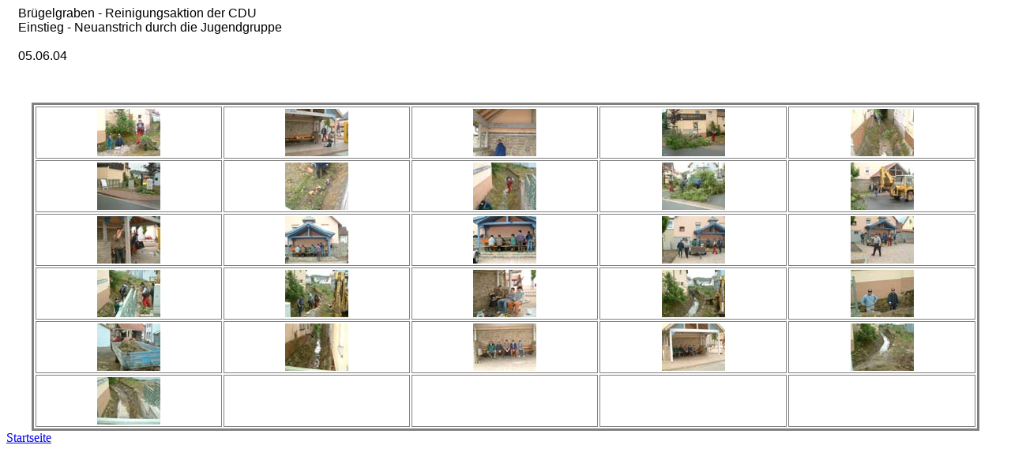

--- FILE ---
content_type: text/html
request_url: https://altheim-bauland.de/alben/cdu/index_cdu.htm
body_size: 7024
content:
<HTML>
        <HEAD>
                <TITLE>gemeinsame Aktion</TITLE>
                <meta name="author" content="Leo-Hubert Kappes">
                <meta name="description" content="CDU Ortschaftsrat reinigt den Br&uuml;gelgraben">
                <meta name="keywords" content="Ortschaftsrat, Altheim, CDU">
                <META name="generator" content="Adobe Photoshop(R) 6.0 Web Photo Gallery">
                <META http-equiv="Content-Type" content="text/html; charset=iso-8859-1">
                <meta name="robots" content="INDEX, FOLLOW">
                <meta name="copyright" content="Leo-Hubert Kappes">

        <!-- Platzhalter SelfScript //-->

        <link rel="stylesheet" href="../../styles/text.css" type="text/css">
        </HEAD>

<BODY>


<TABLE border=0 cellspacing=0 cellpadding=0 WIDTH=100%>
<TR valign=bottom>
        <TD width=15></TD>
        <TD align=left valign=middle><FONT size="3"   face="Arial"  >Br&uuml;gelgraben - Reinigungsaktion der CDU<br>Einstieg - Neuanstrich durch die Jugendgruppe<BR><BR>05.06.04</FONT></TD>
        <TD align=right valign=bottom NOWRAP>
        <TABLE>
        <TR>
        </TR>
        </TABLE>
        </TD>
</TR>
</TABLE>

<P>&nbsp;</P>

<CENTER><TABLE border=3 bordercolor=#808080 bordercolorlight=#C0C0C0 bordercolordark=#404040 width= "95%" cellspacing="2" cellpadding="2">

<TR>
                <TD align="center" valign="center">        <A href="pages/DSCF0185.htm"><IMG src="thumbnails/DSCF0185.jpg" border="0" alt=DSCF0185></A><br><FONT size="3"  face="Arial" > </FONT></TD>

                <TD align="center" valign="center">        <A href="pages/DSCF0186.htm"><IMG src="thumbnails/DSCF0186.jpg" border="0" alt=DSCF0186></A><br><FONT size="3"  face="Arial" > </FONT></TD>

                <TD align="center" valign="center">        <A href="pages/DSCF0187.htm"><IMG src="thumbnails/DSCF0187.jpg" border="0" alt=DSCF0187></A><br><FONT size="3"  face="Arial" > </FONT></TD>

                <TD align="center" valign="center">        <A href="pages/DSCF0188.htm"><IMG src="thumbnails/DSCF0188.jpg" border="0" alt=DSCF0188></A><br><FONT size="3"  face="Arial" > </FONT></TD>

                <TD align="center" valign="center">        <A href="pages/DSCF0189.htm"><IMG src="thumbnails/DSCF0189.jpg" border="0" alt=DSCF0189></A><br><FONT size="3"  face="Arial" > </FONT></TD>


</TR>

<TR>
                <TD align="center" valign="center">        <A href="pages/DSCF0190.htm"><IMG src="thumbnails/DSCF0190.jpg" border="0" alt=DSCF0190></A><br><FONT size="3"  face="Arial" > </FONT></TD>

                <TD align="center" valign="center">        <A href="pages/DSCF0191.htm"><IMG src="thumbnails/DSCF0191.jpg" border="0" alt=DSCF0191></A><br><FONT size="3"  face="Arial" > </FONT></TD>

                <TD align="center" valign="center">        <A href="pages/DSCF0192.htm"><IMG src="thumbnails/DSCF0192.jpg" border="0" alt=DSCF0192></A><br><FONT size="3"  face="Arial" > </FONT></TD>

                <TD align="center" valign="center">        <A href="pages/DSCF0193.htm"><IMG src="thumbnails/DSCF0193.jpg" border="0" alt=DSCF0193></A><br><FONT size="3"  face="Arial" > </FONT></TD>

                <TD align="center" valign="center">        <A href="pages/DSCF0194.htm"><IMG src="thumbnails/DSCF0194.jpg" border="0" alt=DSCF0194></A><br><FONT size="3"  face="Arial" > </FONT></TD>


</TR>

<TR>
                <TD align="center" valign="center">        <A href="pages/DSCF0195.htm"><IMG src="thumbnails/DSCF0195.jpg" border="0" alt=DSCF0195></A><br><FONT size="3"  face="Arial" > </FONT></TD>

                <TD align="center" valign="center">        <A href="pages/DSCF0196.htm"><IMG src="thumbnails/DSCF0196.jpg" border="0" alt=DSCF0196></A><br><FONT size="3"  face="Arial" > </FONT></TD>

                <TD align="center" valign="center">        <A href="pages/DSCF0197.htm"><IMG src="thumbnails/DSCF0197.jpg" border="0" alt=DSCF0197></A><br><FONT size="3"  face="Arial" > </FONT></TD>

                <TD align="center" valign="center">        <A href="pages/DSCF0198.htm"><IMG src="thumbnails/DSCF0198.jpg" border="0" alt=DSCF0198></A><br><FONT size="3"  face="Arial" > </FONT></TD>

                <TD align="center" valign="center">        <A href="pages/DSCF0199.htm"><IMG src="thumbnails/DSCF0199.jpg" border="0" alt=DSCF0199></A><br><FONT size="3"  face="Arial" > </FONT></TD>


</TR>

<TR>
                <TD align="center" valign="center">        <A href="pages/DSCF0200.htm"><IMG src="thumbnails/DSCF0200.jpg" border="0" alt=DSCF0200></A><br><FONT size="3"  face="Arial" > </FONT></TD>

                <TD align="center" valign="center">        <A href="pages/DSCF0201.htm"><IMG src="thumbnails/DSCF0201.jpg" border="0" alt=DSCF0201></A><br><FONT size="3"  face="Arial" > </FONT></TD>

                <TD align="center" valign="center">        <A href="pages/DSCF0202.htm"><IMG src="thumbnails/DSCF0202.jpg" border="0" alt=DSCF0202></A><br><FONT size="3"  face="Arial" > </FONT></TD>

                <TD align="center" valign="center">        <A href="pages/DSCF0203.htm"><IMG src="thumbnails/DSCF0203.jpg" border="0" alt=DSCF0203></A><br><FONT size="3"  face="Arial" > </FONT></TD>

                <TD align="center" valign="center">        <A href="pages/DSCF0204.htm"><IMG src="thumbnails/DSCF0204.jpg" border="0" alt=DSCF0204></A><br><FONT size="3"  face="Arial" > </FONT></TD>


</TR>

<TR>
                <TD align="center" valign="center">        <A href="pages/DSCF0205.htm"><IMG src="thumbnails/DSCF0205.jpg" border="0" alt=DSCF0205></A><br><FONT size="3"  face="Arial" > </FONT></TD>

                <TD align="center" valign="center">        <A href="pages/DSCF0206.htm"><IMG src="thumbnails/DSCF0206.jpg" border="0" alt=DSCF0206></A><br><FONT size="3"  face="Arial" > </FONT></TD>

                <TD align="center" valign="center">        <A href="pages/DSCF0207.htm"><IMG src="thumbnails/DSCF0207.jpg" border="0" alt=DSCF0207></A><br><FONT size="3"  face="Arial" > </FONT></TD>

                <TD align="center" valign="center">        <A href="pages/DSCF0208.htm"><IMG src="thumbnails/DSCF0208.jpg" border="0" alt=DSCF0208></A><br><FONT size="3"  face="Arial" > </FONT></TD>

                <TD align="center" valign="center">        <A href="pages/DSCF0209.htm"><IMG src="thumbnails/DSCF0209.jpg" border="0" alt=DSCF0209></A><br><FONT size="3"  face="Arial" > </FONT></TD>


</TR>

<TR>
                <TD align="center" valign="center">        <A href="pages/DSCF0210.htm"><IMG src="thumbnails/DSCF0210.jpg" border="0" alt=DSCF0210></A><br><FONT size="3"  face="Arial" > </FONT></TD>

                <TD align="center" valign="center">        &nbsp;</TD>
                <TD align="center" valign="center">        &nbsp;</TD>
                <TD align="center" valign="center">        &nbsp;</TD>
                <TD align="center" valign="center">        &nbsp;</TD>

</TR>

</TABLE></CENTER>
<a href=http://www.altheim-bauland.de/ target="_top">Startseite</a>
</body>

</HTML>